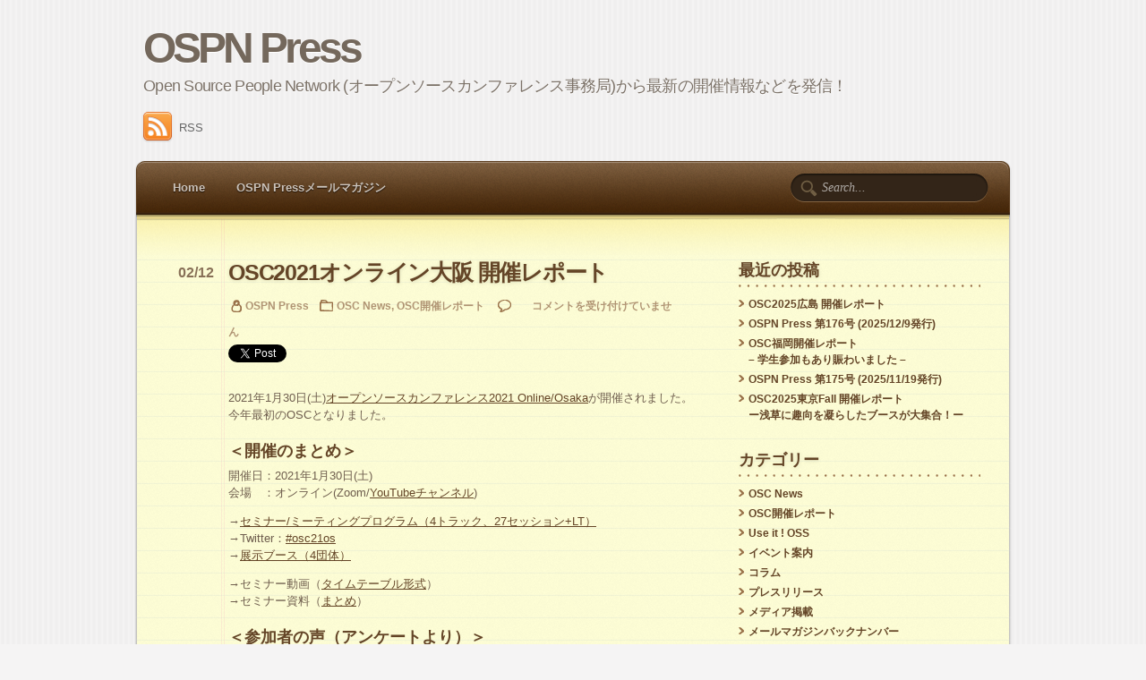

--- FILE ---
content_type: text/html; charset=UTF-8
request_url: https://www.ospn.jp/press/20210212osc2021-online-osaka-report.html
body_size: 12635
content:
<!DOCTYPE html PUBLIC "-//W3C//DTD XHTML 1.0 Transitional//EN" "http://www.w3.org/TR/xhtml1/DTD/xhtml1-transitional.dtd">
<html xmlns="http://www.w3.org/1999/xhtml">
<head>
<meta http-equiv="Content-Type" content="text/html; charset=UTF-8" />
<title>  OSC2021オンライン大阪 開催レポート</title>

<link href="https://www.ospn.jp/press/wp-content/themes/notepad-theme/style.css" rel="stylesheet" type="text/css" />
<link rel="pingback" href="https://www.ospn.jp/press/xmlrpc.php" />

<meta name='robots' content='max-image-preview:large' />
	<style>img:is([sizes="auto" i], [sizes^="auto," i]) { contain-intrinsic-size: 3000px 1500px }</style>
	<script type="text/javascript">
/* <![CDATA[ */
window._wpemojiSettings = {"baseUrl":"https:\/\/s.w.org\/images\/core\/emoji\/16.0.1\/72x72\/","ext":".png","svgUrl":"https:\/\/s.w.org\/images\/core\/emoji\/16.0.1\/svg\/","svgExt":".svg","source":{"concatemoji":"https:\/\/www.ospn.jp\/press\/wp-includes\/js\/wp-emoji-release.min.js?ver=582c8579e2eed4fd49f4941f65835e84"}};
/*! This file is auto-generated */
!function(s,n){var o,i,e;function c(e){try{var t={supportTests:e,timestamp:(new Date).valueOf()};sessionStorage.setItem(o,JSON.stringify(t))}catch(e){}}function p(e,t,n){e.clearRect(0,0,e.canvas.width,e.canvas.height),e.fillText(t,0,0);var t=new Uint32Array(e.getImageData(0,0,e.canvas.width,e.canvas.height).data),a=(e.clearRect(0,0,e.canvas.width,e.canvas.height),e.fillText(n,0,0),new Uint32Array(e.getImageData(0,0,e.canvas.width,e.canvas.height).data));return t.every(function(e,t){return e===a[t]})}function u(e,t){e.clearRect(0,0,e.canvas.width,e.canvas.height),e.fillText(t,0,0);for(var n=e.getImageData(16,16,1,1),a=0;a<n.data.length;a++)if(0!==n.data[a])return!1;return!0}function f(e,t,n,a){switch(t){case"flag":return n(e,"\ud83c\udff3\ufe0f\u200d\u26a7\ufe0f","\ud83c\udff3\ufe0f\u200b\u26a7\ufe0f")?!1:!n(e,"\ud83c\udde8\ud83c\uddf6","\ud83c\udde8\u200b\ud83c\uddf6")&&!n(e,"\ud83c\udff4\udb40\udc67\udb40\udc62\udb40\udc65\udb40\udc6e\udb40\udc67\udb40\udc7f","\ud83c\udff4\u200b\udb40\udc67\u200b\udb40\udc62\u200b\udb40\udc65\u200b\udb40\udc6e\u200b\udb40\udc67\u200b\udb40\udc7f");case"emoji":return!a(e,"\ud83e\udedf")}return!1}function g(e,t,n,a){var r="undefined"!=typeof WorkerGlobalScope&&self instanceof WorkerGlobalScope?new OffscreenCanvas(300,150):s.createElement("canvas"),o=r.getContext("2d",{willReadFrequently:!0}),i=(o.textBaseline="top",o.font="600 32px Arial",{});return e.forEach(function(e){i[e]=t(o,e,n,a)}),i}function t(e){var t=s.createElement("script");t.src=e,t.defer=!0,s.head.appendChild(t)}"undefined"!=typeof Promise&&(o="wpEmojiSettingsSupports",i=["flag","emoji"],n.supports={everything:!0,everythingExceptFlag:!0},e=new Promise(function(e){s.addEventListener("DOMContentLoaded",e,{once:!0})}),new Promise(function(t){var n=function(){try{var e=JSON.parse(sessionStorage.getItem(o));if("object"==typeof e&&"number"==typeof e.timestamp&&(new Date).valueOf()<e.timestamp+604800&&"object"==typeof e.supportTests)return e.supportTests}catch(e){}return null}();if(!n){if("undefined"!=typeof Worker&&"undefined"!=typeof OffscreenCanvas&&"undefined"!=typeof URL&&URL.createObjectURL&&"undefined"!=typeof Blob)try{var e="postMessage("+g.toString()+"("+[JSON.stringify(i),f.toString(),p.toString(),u.toString()].join(",")+"));",a=new Blob([e],{type:"text/javascript"}),r=new Worker(URL.createObjectURL(a),{name:"wpTestEmojiSupports"});return void(r.onmessage=function(e){c(n=e.data),r.terminate(),t(n)})}catch(e){}c(n=g(i,f,p,u))}t(n)}).then(function(e){for(var t in e)n.supports[t]=e[t],n.supports.everything=n.supports.everything&&n.supports[t],"flag"!==t&&(n.supports.everythingExceptFlag=n.supports.everythingExceptFlag&&n.supports[t]);n.supports.everythingExceptFlag=n.supports.everythingExceptFlag&&!n.supports.flag,n.DOMReady=!1,n.readyCallback=function(){n.DOMReady=!0}}).then(function(){return e}).then(function(){var e;n.supports.everything||(n.readyCallback(),(e=n.source||{}).concatemoji?t(e.concatemoji):e.wpemoji&&e.twemoji&&(t(e.twemoji),t(e.wpemoji)))}))}((window,document),window._wpemojiSettings);
/* ]]> */
</script>
<style id='wp-emoji-styles-inline-css' type='text/css'>

	img.wp-smiley, img.emoji {
		display: inline !important;
		border: none !important;
		box-shadow: none !important;
		height: 1em !important;
		width: 1em !important;
		margin: 0 0.07em !important;
		vertical-align: -0.1em !important;
		background: none !important;
		padding: 0 !important;
	}
</style>
<link rel='stylesheet' id='wp-block-library-css' href='https://www.ospn.jp/press/wp-includes/css/dist/block-library/style.min.css?ver=582c8579e2eed4fd49f4941f65835e84' type='text/css' media='all' />
<style id='classic-theme-styles-inline-css' type='text/css'>
/*! This file is auto-generated */
.wp-block-button__link{color:#fff;background-color:#32373c;border-radius:9999px;box-shadow:none;text-decoration:none;padding:calc(.667em + 2px) calc(1.333em + 2px);font-size:1.125em}.wp-block-file__button{background:#32373c;color:#fff;text-decoration:none}
</style>
<link rel='stylesheet' id='browser-shots-frontend-css-css' href='https://www.ospn.jp/press/wp-content/plugins/browser-shots/dist/blocks.style.build.css?ver=1.7.4' type='text/css' media='all' />
<style id='global-styles-inline-css' type='text/css'>
:root{--wp--preset--aspect-ratio--square: 1;--wp--preset--aspect-ratio--4-3: 4/3;--wp--preset--aspect-ratio--3-4: 3/4;--wp--preset--aspect-ratio--3-2: 3/2;--wp--preset--aspect-ratio--2-3: 2/3;--wp--preset--aspect-ratio--16-9: 16/9;--wp--preset--aspect-ratio--9-16: 9/16;--wp--preset--color--black: #000000;--wp--preset--color--cyan-bluish-gray: #abb8c3;--wp--preset--color--white: #ffffff;--wp--preset--color--pale-pink: #f78da7;--wp--preset--color--vivid-red: #cf2e2e;--wp--preset--color--luminous-vivid-orange: #ff6900;--wp--preset--color--luminous-vivid-amber: #fcb900;--wp--preset--color--light-green-cyan: #7bdcb5;--wp--preset--color--vivid-green-cyan: #00d084;--wp--preset--color--pale-cyan-blue: #8ed1fc;--wp--preset--color--vivid-cyan-blue: #0693e3;--wp--preset--color--vivid-purple: #9b51e0;--wp--preset--gradient--vivid-cyan-blue-to-vivid-purple: linear-gradient(135deg,rgba(6,147,227,1) 0%,rgb(155,81,224) 100%);--wp--preset--gradient--light-green-cyan-to-vivid-green-cyan: linear-gradient(135deg,rgb(122,220,180) 0%,rgb(0,208,130) 100%);--wp--preset--gradient--luminous-vivid-amber-to-luminous-vivid-orange: linear-gradient(135deg,rgba(252,185,0,1) 0%,rgba(255,105,0,1) 100%);--wp--preset--gradient--luminous-vivid-orange-to-vivid-red: linear-gradient(135deg,rgba(255,105,0,1) 0%,rgb(207,46,46) 100%);--wp--preset--gradient--very-light-gray-to-cyan-bluish-gray: linear-gradient(135deg,rgb(238,238,238) 0%,rgb(169,184,195) 100%);--wp--preset--gradient--cool-to-warm-spectrum: linear-gradient(135deg,rgb(74,234,220) 0%,rgb(151,120,209) 20%,rgb(207,42,186) 40%,rgb(238,44,130) 60%,rgb(251,105,98) 80%,rgb(254,248,76) 100%);--wp--preset--gradient--blush-light-purple: linear-gradient(135deg,rgb(255,206,236) 0%,rgb(152,150,240) 100%);--wp--preset--gradient--blush-bordeaux: linear-gradient(135deg,rgb(254,205,165) 0%,rgb(254,45,45) 50%,rgb(107,0,62) 100%);--wp--preset--gradient--luminous-dusk: linear-gradient(135deg,rgb(255,203,112) 0%,rgb(199,81,192) 50%,rgb(65,88,208) 100%);--wp--preset--gradient--pale-ocean: linear-gradient(135deg,rgb(255,245,203) 0%,rgb(182,227,212) 50%,rgb(51,167,181) 100%);--wp--preset--gradient--electric-grass: linear-gradient(135deg,rgb(202,248,128) 0%,rgb(113,206,126) 100%);--wp--preset--gradient--midnight: linear-gradient(135deg,rgb(2,3,129) 0%,rgb(40,116,252) 100%);--wp--preset--font-size--small: 13px;--wp--preset--font-size--medium: 20px;--wp--preset--font-size--large: 36px;--wp--preset--font-size--x-large: 42px;--wp--preset--spacing--20: 0.44rem;--wp--preset--spacing--30: 0.67rem;--wp--preset--spacing--40: 1rem;--wp--preset--spacing--50: 1.5rem;--wp--preset--spacing--60: 2.25rem;--wp--preset--spacing--70: 3.38rem;--wp--preset--spacing--80: 5.06rem;--wp--preset--shadow--natural: 6px 6px 9px rgba(0, 0, 0, 0.2);--wp--preset--shadow--deep: 12px 12px 50px rgba(0, 0, 0, 0.4);--wp--preset--shadow--sharp: 6px 6px 0px rgba(0, 0, 0, 0.2);--wp--preset--shadow--outlined: 6px 6px 0px -3px rgba(255, 255, 255, 1), 6px 6px rgba(0, 0, 0, 1);--wp--preset--shadow--crisp: 6px 6px 0px rgba(0, 0, 0, 1);}:where(.is-layout-flex){gap: 0.5em;}:where(.is-layout-grid){gap: 0.5em;}body .is-layout-flex{display: flex;}.is-layout-flex{flex-wrap: wrap;align-items: center;}.is-layout-flex > :is(*, div){margin: 0;}body .is-layout-grid{display: grid;}.is-layout-grid > :is(*, div){margin: 0;}:where(.wp-block-columns.is-layout-flex){gap: 2em;}:where(.wp-block-columns.is-layout-grid){gap: 2em;}:where(.wp-block-post-template.is-layout-flex){gap: 1.25em;}:where(.wp-block-post-template.is-layout-grid){gap: 1.25em;}.has-black-color{color: var(--wp--preset--color--black) !important;}.has-cyan-bluish-gray-color{color: var(--wp--preset--color--cyan-bluish-gray) !important;}.has-white-color{color: var(--wp--preset--color--white) !important;}.has-pale-pink-color{color: var(--wp--preset--color--pale-pink) !important;}.has-vivid-red-color{color: var(--wp--preset--color--vivid-red) !important;}.has-luminous-vivid-orange-color{color: var(--wp--preset--color--luminous-vivid-orange) !important;}.has-luminous-vivid-amber-color{color: var(--wp--preset--color--luminous-vivid-amber) !important;}.has-light-green-cyan-color{color: var(--wp--preset--color--light-green-cyan) !important;}.has-vivid-green-cyan-color{color: var(--wp--preset--color--vivid-green-cyan) !important;}.has-pale-cyan-blue-color{color: var(--wp--preset--color--pale-cyan-blue) !important;}.has-vivid-cyan-blue-color{color: var(--wp--preset--color--vivid-cyan-blue) !important;}.has-vivid-purple-color{color: var(--wp--preset--color--vivid-purple) !important;}.has-black-background-color{background-color: var(--wp--preset--color--black) !important;}.has-cyan-bluish-gray-background-color{background-color: var(--wp--preset--color--cyan-bluish-gray) !important;}.has-white-background-color{background-color: var(--wp--preset--color--white) !important;}.has-pale-pink-background-color{background-color: var(--wp--preset--color--pale-pink) !important;}.has-vivid-red-background-color{background-color: var(--wp--preset--color--vivid-red) !important;}.has-luminous-vivid-orange-background-color{background-color: var(--wp--preset--color--luminous-vivid-orange) !important;}.has-luminous-vivid-amber-background-color{background-color: var(--wp--preset--color--luminous-vivid-amber) !important;}.has-light-green-cyan-background-color{background-color: var(--wp--preset--color--light-green-cyan) !important;}.has-vivid-green-cyan-background-color{background-color: var(--wp--preset--color--vivid-green-cyan) !important;}.has-pale-cyan-blue-background-color{background-color: var(--wp--preset--color--pale-cyan-blue) !important;}.has-vivid-cyan-blue-background-color{background-color: var(--wp--preset--color--vivid-cyan-blue) !important;}.has-vivid-purple-background-color{background-color: var(--wp--preset--color--vivid-purple) !important;}.has-black-border-color{border-color: var(--wp--preset--color--black) !important;}.has-cyan-bluish-gray-border-color{border-color: var(--wp--preset--color--cyan-bluish-gray) !important;}.has-white-border-color{border-color: var(--wp--preset--color--white) !important;}.has-pale-pink-border-color{border-color: var(--wp--preset--color--pale-pink) !important;}.has-vivid-red-border-color{border-color: var(--wp--preset--color--vivid-red) !important;}.has-luminous-vivid-orange-border-color{border-color: var(--wp--preset--color--luminous-vivid-orange) !important;}.has-luminous-vivid-amber-border-color{border-color: var(--wp--preset--color--luminous-vivid-amber) !important;}.has-light-green-cyan-border-color{border-color: var(--wp--preset--color--light-green-cyan) !important;}.has-vivid-green-cyan-border-color{border-color: var(--wp--preset--color--vivid-green-cyan) !important;}.has-pale-cyan-blue-border-color{border-color: var(--wp--preset--color--pale-cyan-blue) !important;}.has-vivid-cyan-blue-border-color{border-color: var(--wp--preset--color--vivid-cyan-blue) !important;}.has-vivid-purple-border-color{border-color: var(--wp--preset--color--vivid-purple) !important;}.has-vivid-cyan-blue-to-vivid-purple-gradient-background{background: var(--wp--preset--gradient--vivid-cyan-blue-to-vivid-purple) !important;}.has-light-green-cyan-to-vivid-green-cyan-gradient-background{background: var(--wp--preset--gradient--light-green-cyan-to-vivid-green-cyan) !important;}.has-luminous-vivid-amber-to-luminous-vivid-orange-gradient-background{background: var(--wp--preset--gradient--luminous-vivid-amber-to-luminous-vivid-orange) !important;}.has-luminous-vivid-orange-to-vivid-red-gradient-background{background: var(--wp--preset--gradient--luminous-vivid-orange-to-vivid-red) !important;}.has-very-light-gray-to-cyan-bluish-gray-gradient-background{background: var(--wp--preset--gradient--very-light-gray-to-cyan-bluish-gray) !important;}.has-cool-to-warm-spectrum-gradient-background{background: var(--wp--preset--gradient--cool-to-warm-spectrum) !important;}.has-blush-light-purple-gradient-background{background: var(--wp--preset--gradient--blush-light-purple) !important;}.has-blush-bordeaux-gradient-background{background: var(--wp--preset--gradient--blush-bordeaux) !important;}.has-luminous-dusk-gradient-background{background: var(--wp--preset--gradient--luminous-dusk) !important;}.has-pale-ocean-gradient-background{background: var(--wp--preset--gradient--pale-ocean) !important;}.has-electric-grass-gradient-background{background: var(--wp--preset--gradient--electric-grass) !important;}.has-midnight-gradient-background{background: var(--wp--preset--gradient--midnight) !important;}.has-small-font-size{font-size: var(--wp--preset--font-size--small) !important;}.has-medium-font-size{font-size: var(--wp--preset--font-size--medium) !important;}.has-large-font-size{font-size: var(--wp--preset--font-size--large) !important;}.has-x-large-font-size{font-size: var(--wp--preset--font-size--x-large) !important;}
:where(.wp-block-post-template.is-layout-flex){gap: 1.25em;}:where(.wp-block-post-template.is-layout-grid){gap: 1.25em;}
:where(.wp-block-columns.is-layout-flex){gap: 2em;}:where(.wp-block-columns.is-layout-grid){gap: 2em;}
:root :where(.wp-block-pullquote){font-size: 1.5em;line-height: 1.6;}
</style>
<link rel="https://api.w.org/" href="https://www.ospn.jp/press/wp-json/" /><link rel="alternate" title="JSON" type="application/json" href="https://www.ospn.jp/press/wp-json/wp/v2/posts/40543" /><link rel="EditURI" type="application/rsd+xml" title="RSD" href="https://www.ospn.jp/press/xmlrpc.php?rsd" />

<link rel="canonical" href="https://www.ospn.jp/press/20210212osc2021-online-osaka-report.html" />
<link rel='shortlink' href='https://www.ospn.jp/press/?p=40543' />
<link rel="alternate" title="oEmbed (JSON)" type="application/json+oembed" href="https://www.ospn.jp/press/wp-json/oembed/1.0/embed?url=https%3A%2F%2Fwww.ospn.jp%2Fpress%2F20210212osc2021-online-osaka-report.html" />
<link rel="alternate" title="oEmbed (XML)" type="text/xml+oembed" href="https://www.ospn.jp/press/wp-json/oembed/1.0/embed?url=https%3A%2F%2Fwww.ospn.jp%2Fpress%2F20210212osc2021-online-osaka-report.html&#038;format=xml" />

<!-- START - Open Graph and Twitter Card Tags 3.3.7 -->
 <!-- Facebook Open Graph -->
  <meta property="og:site_name" content="OSPN Press"/>
  <meta property="og:title" content="OSC2021オンライン大阪 開催レポート"/>
  <meta property="og:url" content="https://www.ospn.jp/press/20210212osc2021-online-osaka-report.html"/>
  <meta property="og:type" content="article"/>
  <meta property="og:description" content="2021年1月30日(土)オープンソースカンファレンス2021 Online/Osakaが開催されました。今年最初のOSCとなりました。

＜開催のまとめ＞
開催日：2021年1月30日(土)
会場　：オンライン(Zoom/YouTubeチャンネル)


→セミナー/ミーティングプログラム（4トラック、27セッション+LT）
→Twitter：#osc21os
→展示ブース（4団体）


→セミナー動画（タイムテーブル形式）
→セミナー資料（まとめ）


＜参加者の声（アンケートより）＞
今回のOSCオンライン大阪について、いろいろな感想をいただきました。"/>
  <meta property="article:section" content="OSC News"/>
  <meta property="article:section" content="OSC開催レポート"/>
 <!-- Google+ / Schema.org -->
  <meta itemprop="name" content="OSC2021オンライン大阪 開催レポート"/>
  <meta itemprop="headline" content="OSC2021オンライン大阪 開催レポート"/>
  <meta itemprop="description" content="2021年1月30日(土)オープンソースカンファレンス2021 Online/Osakaが開催されました。今年最初のOSCとなりました。

＜開催のまとめ＞
開催日：2021年1月30日(土)
会場　：オンライン(Zoom/YouTubeチャンネル)


→セミナー/ミーティングプログラム（4トラック、27セッション+LT）
→Twitter：#osc21os
→展示ブース（4団体）


→セミナー動画（タイムテーブル形式）
→セミナー資料（まとめ）


＜参加者の声（アンケートより）＞
今回のOSCオンライン大阪について、いろいろな感想をいただきました。"/>
  <meta itemprop="datePublished" content="2021-02-12"/>
  <meta itemprop="dateModified" content="2021-03-23T14:59:23+09:00" />
  <meta itemprop="author" content="OSPN Press"/>
  <!--<meta itemprop="publisher" content="OSPN Press"/>--> <!-- To solve: The attribute publisher.itemtype has an invalid value -->
 <!-- Twitter Cards -->
  <meta name="twitter:title" content="OSC2021オンライン大阪 開催レポート"/>
  <meta name="twitter:url" content="https://www.ospn.jp/press/20210212osc2021-online-osaka-report.html"/>
  <meta name="twitter:description" content="2021年1月30日(土)オープンソースカンファレンス2021 Online/Osakaが開催されました。今年最初のOSCとなりました。

＜開催のまとめ＞
開催日：2021年1月30日(土)
会場　：オンライン(Zoom/YouTubeチャンネル)


→セミナー/ミーティングプログラム（4トラック、27セッション+LT）
→Twitter：#osc21os
→展示ブース（4団体）


→セミナー動画（タイムテーブル形式）
→セミナー資料（まとめ）


＜参加者の声（アンケートより）＞
今回のOSCオンライン大阪について、いろいろな感想をいただきました。"/>
  <meta name="twitter:card" content="summary_large_image"/>
 <!-- SEO -->
 <!-- Misc. tags -->
 <!-- is_singular -->
<!-- END - Open Graph and Twitter Card Tags 3.3.7 -->
	
<meta name="keywords" content="ospnpress,OSC,オープンソースカンファレンス">
</head>
<body>
<div id="fb-root"></div>
<script>(function(d, s, id) {
  var js, fjs = d.getElementsByTagName(s)[0];
  if (d.getElementById(id)) return;
  js = d.createElement(s); js.id = id;
  js.src = "//connect.facebook.net/ja_JP/sdk.js#xfbml=1&version=v2.8";
  fjs.parentNode.insertBefore(js, fjs);
}(document, 'script', 'facebook-jssdk'));</script>
<div id="header">
	<h1 id="logo"><a href="https://www.ospn.jp/press">OSPN Press</a></h1>
	<p class="description">Open Source People Network (オープンソースカンファレンス事務局)から最新の開催情報などを発信！</p>

	<p class="socialmedia">
	<a href="https://www.ospn.jp/press/feed"><img src="https://www.ospn.jp/press/wp-content/themes/notepad-theme/img/socialmedia/rss.png" alt="RSS" />RSS</a>
	<a href="https://b.hatena.ne.jp/entry/http://www.ospn.jp/press/" class="hatena-bookmark-button" data-hatena-bookmark-title="OSPN Press" data-hatena-bookmark-layout="standard" title="このエントリーをはてなブックマークに追加"><img src="https://b.st-hatena.com/images/entry-button/button-only.gif" alt="このエントリーをはてなブックマークに追加" width="20" height="20" style="border: none;" /></a><script type="text/javascript" src="https://b.st-hatena.com/js/bookmark_button.js" charset="utf-8" async="async"></script>
</p>

	<ul id="nav">
		<li><a href="https://www.ospn.jp/press">Home</a></li>
		<li class="page_item page-item-73"><a href="https://www.ospn.jp/press/mailmagazine">OSPN Pressメールマガジン</a></li>
	</ul>
		<form method="get" id="searchform" action="https://www.ospn.jp/press/">
		<input type="text" value="Search..." name="s" id="s" onblur="if (this.value == '') {this.value = 'Search...';}" onfocus="if (this.value == 'Search...') {this.value = '';}" />
		<input type="hidden" id="searchsubmit" />
	</form></div>
<!--/header -->
<div id="wrapper">

	<div id="content">

	
		<div class="post">
			<h2 class="post-title"><a href="https://www.ospn.jp/press/20210212osc2021-online-osaka-report.html" title="OSC2021オンライン大阪 開催レポート">OSC2021オンライン大阪 開催レポート</a></h2>
			<p class="post-date">02/12</p>
			<p class="post-data">
				<span class="postauthor">OSPN Press</span><span class="postcategory"><a href="https://www.ospn.jp/press/category/osc-report" rel="category tag">OSC News</a>, <a href="https://www.ospn.jp/press/category/osc-event-report" rel="category tag">OSC開催レポート</a></span>  <span class="postcomment"><span><span class="screen-reader-text">OSC2021オンライン大阪 開催レポート は</span>コメントを受け付けていません</span></span>				<br />
				<a href="https://twitter.com/share" class="twitter-share-button" data-url="https://www.ospn.jp/press/20210212osc2021-online-osaka-report.html">Tweet</a>
<script>!function(d,s,id){var js,fjs=d.getElementsByTagName(s)[0],p=/^http:/.test(d.location)?'http':'https';if(!d.getElementById(id)){js=d.createElement(s);js.id=id;js.src=p+'://platform.twitter.com/widgets.js';fjs.parentNode.insertBefore(js,fjs);}}(document, 'script', 'twitter-wjs');</script>
				<a href="https://b.hatena.ne.jp/entry/https://www.ospn.jp/press/20210212osc2021-online-osaka-report.html" class="hatena-bookmark-button" data-hatena-bookmark-layout="normal" title="このエントリーをはてなブックマークに追加"><img src="https://b.st-hatena.com/images/entry-button/button-only.gif" alt="このエントリーをはてなブックマークに追加" width="20" height="20" style="border: none;" /></a><script type="text/javascript" src="https://b.st-hatena.com/js/bookmark_button.js" charset="utf-8" async="async"></script>
				<span class="fb-like" data-href="https://www.ospn.jp/press/20210212osc2021-online-osaka-report.html" data-layout="button" data-action="like" data-size="small" data-show-faces="true" data-share="true"></span>
			</p>
			<p>2021年1月30日(土)<a href="https://event.ospn.jp/osc2021-online-osaka/" rel="noopener noreferrer" target="_blank">オープンソースカンファレンス2021 Online/Osaka</a>が開催されました。今年最初のOSCとなりました。</p>
<h3>＜開催のまとめ＞</h3>
<p>開催日：2021年1月30日(土)<br />
会場　：オンライン(Zoom/<a href="https://www.youtube.com/c/OSPNjp" rel="noopener noreferrer" target="_blank">YouTubeチャンネル</a>)</p>
<p>→<a href="https://register.ospn.jp/osc2021-online-osaka/modules/eventrsv/1.html" rel="noopener noreferrer" target="_blank">セミナー/ミーティングプログラム（4トラック、27セッション+LT）</a><br />
→Twitter：<a href="https://twitter.com/hashtag/osc21os?f=live" rel="noopener noreferrer" target="_blank">#osc21os</a><br />
→<a href="https://event.ospn.jp/osc2021-online-osaka/exhibit" rel="noopener noreferrer" target="_blank">展示ブース（4団体）</a></p>
<p>→セミナー動画（<a href="https://register.ospn.jp/osc2021-online-osaka/modules/eventrsv/1.html" rel="noopener noreferrer" target="_blank">タイムテーブル形式</a>）<br />
→セミナー資料（<a href="https://event.ospn.jp/osc2021-online-osaka/materials" rel="noopener noreferrer" target="_blank">まとめ</a>）</p>
<h3>＜参加者の声（アンケートより）＞</h3>
<p>今回のOSCオンライン大阪について、いろいろな感想をいただきました。</p>
<p><em>&#8211; オンラインのほうが、参加しやすくて助かっています。<br />
&#8211; オンライン開催が定着して来たのは良いかと思います。<br />
&#8211; 継続的なOSCイベント開催どうもありがとうございます。<br />
&#8211; 自宅にいながら参加できるのが良かった<br />
&#8211; 初心者向けのセミナーを今回も準備していただいていて、助かります。<br />
&#8211; 多くはスライドの解説という形で、わかりやすかったです。<br />
&#8211; 知りたい技術が説明されてて良かった</p>
<p></em><br />
<span id="more-40543"></span><br />
今回のアンケート回答者の中から抽選でプレゼントされた書籍です。<br />
今後の開催でも、書籍プレゼントがありますので、ぜひご応募ください！</p>
<p>・『<a href="https://www.oreilly.co.jp/books/9784873119359/" rel="noopener noreferrer" target="_blank">Pythonチュートリアル 第4版</a>』（オライリー・ジャパン）<br />
・『<a href="https://book.mynavi.jp/ec/products/detail/id=115482" rel="noopener noreferrer" target="_blank">Pythonハッカーガイドブック</a>』（マイナビ出版）<br />
・『<a href="https://book.mynavi.jp/ec/products/detail/id=115232" rel="noopener noreferrer" target="_blank">プログラマーのためのVisual Studio Codeの教科書</a>』（マイナビ出版）<br />
・『<a href="https://book.mynavi.jp/ec/products/detail/id=117310" rel="noopener noreferrer" target="_blank">LINE API実践ガイド</a>』（マイナビ出版）</p>
<h3>＜セミナー＞</h3>
<p>セミナー、ミーティング、ハンズオンセミナーなど、27のセッションが配信されました。聴講していたスタッフの感想とアンケートでいただいたコメントを添えて、いくつかご紹介させていただきます。</p>
<h4><a href="https://event.ospn.jp/osc2021-online-osaka/session/261891" rel="noopener noreferrer" target="_blank">「OSSライセンスは著作権行使の許諾条件」</a></h4>
<p><strong>担当：OSSライセンス姉崎相談所</strong><br />
<strong>講師：姉崎 章博</strong></p>
<p>ソフトウェアの実装を行う上で利用しているライブラリなどのライセンスについて、改変などを行ったときや公開するときなど、気にしないといけないライセンス問題。意外と難しい部分をわかりやすく解説されました。とくに、改変を加えたときやソフトウェアとして著作権がどのようになるのか具体例を上げて解説されていました。また、質疑応答では『アルゴリズムを考えたときにはどうなのか』といった質問も出ており、改めてライセンスのことを考える一コマでした。<br />
（スタッフ 大杉）</p>
<p>OSSライセンス姉崎相談所の姉崎さんによる、OSSライセンスの解説でした。姉崎さん御自身もおっしゃってましたが、難しく、かつ多岐に渡る内容でしたが、要点をよくまとめてくださっていてとても参考になりました。特に、OSSのライセンスのみだけでなく、著作権の一般的なお話もきちんとされていて、理解が進みました。内容が濃く追いきれなかった所も多いので、アーカイブを見返したいです。（スタッフ 橋本）</p>
<p> <iframe title="OSSライセンスは著作権行使の許諾条件 2021-1-30 A-2" width="500" height="281" src="https://www.youtube.com/embed/n52V7cuCv-A?feature=oembed" frameborder="0" allow="accelerometer; autoplay; clipboard-write; encrypted-media; gyroscope; picture-in-picture; web-share" referrerpolicy="strict-origin-when-cross-origin" allowfullscreen></iframe> </p>
<p style="margin-top:3em;">
<h4><a href="https://event.ospn.jp/osc2021-online-osaka/session/282917" rel="noopener noreferrer" target="_blank">「【MTG】LibreOffice7.1の紹介と将来展望について」</a></h4>
<p><strong>担当：LibreOffice日本語チーム</strong><br />
<strong>講師：LibreOffice日本語チームメンバー</strong></p>
<p>LibreOffice の新バージョンに関する紹介が主に行われました。参加者からの Q&#038;A や「この動きってどうなの」ということもあり、とくに透過PNG/SVGの動きなど質問が入っていました。また、LibreOffice 日本語チームでの活動も紹介されており、翻訳されている方の苦労話なども聞くことができました。（スタッフ 大杉）</p>
<p><iframe title="【MTG】LibreOffice7.1の紹介と将来展望について 2021-1-30 D-3" width="500" height="281" src="https://www.youtube.com/embed/bsgBcllYVVA?feature=oembed" frameborder="0" allow="accelerometer; autoplay; clipboard-write; encrypted-media; gyroscope; picture-in-picture; web-share" referrerpolicy="strict-origin-when-cross-origin" allowfullscreen></iframe></p>
<p style="margin-top:3em;">
<h4><a href="https://event.ospn.jp/osc2021-online-osaka/session/283862" rel="noopener noreferrer" target="_blank">「超高速のリードレプリカ？ MySQLベースのクエリ・アクセラレーター HeatWave のご紹介」</a></h4>
<p><strong>担当：MySQL Community Team (Oracle Corporation)</strong><br />
<strong>講師：山崎 由章</strong></p>
<p>MySQL Community Team (Oracle Corporation)の山崎さんによるOracle Cloud Infrastructure(OCI)上のMySQL Database Serviceで提供を開始した専用のクエリ・アクセラレーター HeatWaveの解説。分析向けのソリューションとして他社が提供しているものよりもかなり高速、かつ低コストに運用が可能(とはいえ、Minimumで10万円超えている)。大規模なデータ処理に対するかなり有効なソリューションでかつ、MySQLを利用していると導入しやすいプロダクトのため、MySQLを利用している人は資料だけでも目を通しておく価値はあると思われる。（スタッフ 松澤）</p>
<p><iframe title="超高速のリードレプリカ？ MySQLベースのクエリ・アクセラレーター HeatWave のご紹介 2021-1-30 B-2" width="500" height="281" src="https://www.youtube.com/embed/VaKTTL7LHPU?feature=oembed" frameborder="0" allow="accelerometer; autoplay; clipboard-write; encrypted-media; gyroscope; picture-in-picture; web-share" referrerpolicy="strict-origin-when-cross-origin" allowfullscreen></iframe></p>
<p style="margin-top:3em;">
<h4><a href="https://event.ospn.jp/osc2021-online-osaka/session/270074" rel="noopener noreferrer" target="_blank">「【ハンズオン】LinuCの学習にも使える、ブラウザだけで使えるクラウド環境ハンズオン」</a></h4>
<p><strong>担当：特定非営利活動法人エルピーアイジャパン</strong><br />
<strong>講師：水澤 泰敬（Linux/LinuC情報サイト「リナスク」主宰・LinuCエバンジェリスト）</strong></p>
<p>エルピーアイジャパンさんのセッション「LinuCの学習にも使える、ブラウザだけで使えるクラウド環境ハンズオン」に参加させていただきました。講師の水澤さんは、LinuCエバンジェリストの方とのこと。<br />
今回のセッションは、「Katacoda」というサービスを使ったハンズオン形式でした。なんと、CentOSが勉強できる環境が、無料で使えるそうです。すごい！<br />
CentOSだけではなく、様々なOSやソフトウェアをテーマに勉強できるみたいです。<br />
ハンズオンでは、slという楽しいコマンドや、WebサーバのApache(httpd)のインストール、Dockerの実行などが行われ、非常にためになる内容でした。（スタッフ はやし）</p>
<p><iframe loading="lazy" title="【ハンズオン】LinuCの学習にも使える、ブラウザだけで使えるクラウド環境ハンズオン 2021-1-30 A-6" width="500" height="281" src="https://www.youtube.com/embed/tIvX5a5Irl4?feature=oembed" frameborder="0" allow="accelerometer; autoplay; clipboard-write; encrypted-media; gyroscope; picture-in-picture; web-share" referrerpolicy="strict-origin-when-cross-origin" allowfullscreen></iframe></p>
<p style="margin-top:3em;">
ご紹介した他にも多数のセッションが開催されました。<br />
見逃したセッションは動画のアーカイブ配信でぜひご覧ください。<br />
→セミナー動画（<a href="https://register.ospn.jp/osc2021-online-osaka/modules/eventrsv/1.html" rel="noopener noreferrer" target="_blank">タイムテーブル形式</a>）</p>
<hr>
<h3>＜懇親会＞</h3>
<p>多くの方がリモートで参加されたオンライン懇親会。乾杯後、しばらくするとランダムにグループ分けされて交流会、その後は自由な懇親会の時間となりました。</p>
<p><a href="https://www.ospn.jp/press/20210212osc2021-online-osaka-report.html/image-21os" rel="attachment wp-att-40548"><img loading="lazy" decoding="async" src="https://www.ospn.jp/press/wp-content/uploads/2021/02/image-21os-240x180.png" alt="" width="400" height="216" class="alignnone size-thumbnail wp-image-40548" srcset="https://www.ospn.jp/press/wp-content/uploads/2021/02/image-21os-320x173.png 320w, https://www.ospn.jp/press/wp-content/uploads/2021/02/image-21os-640x346.png 640w, https://www.ospn.jp/press/wp-content/uploads/2021/02/image-21os.png 732w" sizes="auto, (max-width: 400px) 100vw, 400px" /></a></p>
<p><a href="https://www.ospn.jp/press/20210212osc2021-online-osaka-report.html/%e6%87%87%e8%a6%aa%e4%bc%9a21os" rel="attachment wp-att-40549"><img loading="lazy" decoding="async" src="https://www.ospn.jp/press/wp-content/uploads/2021/02/懇親会21os-240x180.png" alt="" width="400" height="225" class="alignnone size-thumbnail wp-image-40549" srcset="https://www.ospn.jp/press/wp-content/uploads/2021/02/懇親会21os-320x180.png 320w, https://www.ospn.jp/press/wp-content/uploads/2021/02/懇親会21os-640x360.png 640w, https://www.ospn.jp/press/wp-content/uploads/2021/02/懇親会21os-768x432.png 768w, https://www.ospn.jp/press/wp-content/uploads/2021/02/懇親会21os.png 1200w" sizes="auto, (max-width: 400px) 100vw, 400px" /></a></p>
<h3>＜終わりに＞</h3>
<p>OSCオンライン大阪では、新しい試みとしてSli.doというオンラインで質問ができる仕組みを使ってみました。次回以降もぜひ質問やコメントにご利用ください。</p>
<p>開催したオンラインイベントごとの<a href="https://www.youtube.com/c/OSPNjp/playlists" rel="noopener noreferrer" target="_blank">再生リスト（Youtubeチャンネル）</a>と（<a href="https://register.ospn.jp/osc2021-online-osaka/modules/eventrsv/1.html" rel="noopener noreferrer" target="_blank">タイムテーブル形式</a>）を作成しましたので、当日参加できなかった方は、ぜひ動画配信でお楽しみください。</p>
<p>次回のOSCは、3/5(金)-3/6(土)の<a href="https://event.ospn.jp/osc2021-online-spring/" rel="noopener noreferrer" target="_blank">OSCオンラインSpring</a>です。<br />
皆様のご参加をお待ちしています。</p>
<p>■今後の開催スケジュール<br />
<a href="https://www.ospn.jp/" rel="noopener noreferrer" target="_blank">https://www.ospn.jp/</a></p>
					</div>
		<!--/post -->

		<p class="post-nav"> <span class="previous"><a href="https://www.ospn.jp/press/20210122ospn-press-no120.html" rel="prev">OSPN Press 第120号 (2021/1/20発行)</a></span> <span class="next"><a href="https://www.ospn.jp/press/20210224ospn-press-no121.html" rel="next">OSPN Press 第121号 (2021/2/24発行)</a></span></p>			

	
<!-- You can start editing here. -->


			<!-- If comments are closed. -->
		<p class="nocomments">Comments are closed.</p>

	


	

	</div>
	<!--/content -->

	<div id="sidebar">


		<div id="recent-posts-3" class="widget widget_recent_entries">
		<h4 class="widgettitle">最近の投稿</h4>
		<ul>
											<li>
					<a href="https://www.ospn.jp/press/20251226osc2025_hiroshima_report.html">OSC2025広島 開催レポート</a>
									</li>
											<li>
					<a href="https://www.ospn.jp/press/20251209ospn-press-no176.html">OSPN Press 第176号 (2025/12/9発行)</a>
									</li>
											<li>
					<a href="https://www.ospn.jp/press/20251205osc2025fukuoka-report.html">OSC福岡開催レポート<br> &#8211; 学生参加もあり賑わいました &#8211;</a>
									</li>
											<li>
					<a href="https://www.ospn.jp/press/20251119ospn-press-no175.html">OSPN Press 第175号 (2025/11/19発行)</a>
									</li>
											<li>
					<a href="https://www.ospn.jp/press/20251111osc-tokyofall-report.html">OSC2025東京Fall 開催レポート<br>ー浅草に趣向を凝らしたブースが大集合！ー</a>
									</li>
					</ul>

		</div><div id="categories-3" class="widget widget_categories"><h4 class="widgettitle">カテゴリー</h4>
			<ul>
					<li class="cat-item cat-item-6"><a href="https://www.ospn.jp/press/category/osc-report">OSC News</a>
</li>
	<li class="cat-item cat-item-11"><a href="https://www.ospn.jp/press/category/osc-event-report">OSC開催レポート</a>
</li>
	<li class="cat-item cat-item-9"><a href="https://www.ospn.jp/press/category/use-it-oss">Use it ! OSS</a>
</li>
	<li class="cat-item cat-item-4"><a href="https://www.ospn.jp/press/category/for-visitors">イベント案内</a>
</li>
	<li class="cat-item cat-item-10"><a href="https://www.ospn.jp/press/category/column">コラム</a>
</li>
	<li class="cat-item cat-item-3"><a href="https://www.ospn.jp/press/category/pressreleases">プレスリリース</a>
</li>
	<li class="cat-item cat-item-8"><a href="https://www.ospn.jp/press/category/media">メディア掲載</a>
</li>
	<li class="cat-item cat-item-7"><a href="https://www.ospn.jp/press/category/maglog">メールマガジンバックナンバー</a>
</li>
	<li class="cat-item cat-item-1"><a href="https://www.ospn.jp/press/category/%e6%9c%aa%e5%88%86%e9%a1%9e">未分類</a>
</li>
			</ul>

			</div><div id="archives-3" class="widget widget_archive"><h4 class="widgettitle">アーカイブ</h4>
			<ul>
					<li><a href='https://www.ospn.jp/press/2025/12'>2025年12月</a>&nbsp;(3)</li>
	<li><a href='https://www.ospn.jp/press/2025/11'>2025年11月</a>&nbsp;(3)</li>
	<li><a href='https://www.ospn.jp/press/2025/10'>2025年10月</a>&nbsp;(1)</li>
	<li><a href='https://www.ospn.jp/press/2025/09'>2025年9月</a>&nbsp;(2)</li>
	<li><a href='https://www.ospn.jp/press/2025/08'>2025年8月</a>&nbsp;(1)</li>
	<li><a href='https://www.ospn.jp/press/2025/07'>2025年7月</a>&nbsp;(3)</li>
	<li><a href='https://www.ospn.jp/press/2025/06'>2025年6月</a>&nbsp;(1)</li>
	<li><a href='https://www.ospn.jp/press/2025/05'>2025年5月</a>&nbsp;(2)</li>
	<li><a href='https://www.ospn.jp/press/2025/04'>2025年4月</a>&nbsp;(1)</li>
	<li><a href='https://www.ospn.jp/press/2025/03'>2025年3月</a>&nbsp;(2)</li>
	<li><a href='https://www.ospn.jp/press/2025/02'>2025年2月</a>&nbsp;(2)</li>
	<li><a href='https://www.ospn.jp/press/2025/01'>2025年1月</a>&nbsp;(1)</li>
	<li><a href='https://www.ospn.jp/press/2024/12'>2024年12月</a>&nbsp;(2)</li>
	<li><a href='https://www.ospn.jp/press/2024/11'>2024年11月</a>&nbsp;(4)</li>
	<li><a href='https://www.ospn.jp/press/2024/10'>2024年10月</a>&nbsp;(2)</li>
	<li><a href='https://www.ospn.jp/press/2024/09'>2024年9月</a>&nbsp;(2)</li>
	<li><a href='https://www.ospn.jp/press/2024/08'>2024年8月</a>&nbsp;(2)</li>
	<li><a href='https://www.ospn.jp/press/2024/07'>2024年7月</a>&nbsp;(2)</li>
	<li><a href='https://www.ospn.jp/press/2024/06'>2024年6月</a>&nbsp;(2)</li>
	<li><a href='https://www.ospn.jp/press/2024/05'>2024年5月</a>&nbsp;(1)</li>
	<li><a href='https://www.ospn.jp/press/2024/04'>2024年4月</a>&nbsp;(1)</li>
	<li><a href='https://www.ospn.jp/press/2024/03'>2024年3月</a>&nbsp;(3)</li>
	<li><a href='https://www.ospn.jp/press/2024/02'>2024年2月</a>&nbsp;(2)</li>
	<li><a href='https://www.ospn.jp/press/2024/01'>2024年1月</a>&nbsp;(1)</li>
	<li><a href='https://www.ospn.jp/press/2023/12'>2023年12月</a>&nbsp;(2)</li>
	<li><a href='https://www.ospn.jp/press/2023/11'>2023年11月</a>&nbsp;(3)</li>
	<li><a href='https://www.ospn.jp/press/2023/10'>2023年10月</a>&nbsp;(2)</li>
	<li><a href='https://www.ospn.jp/press/2023/09'>2023年9月</a>&nbsp;(4)</li>
	<li><a href='https://www.ospn.jp/press/2023/08'>2023年8月</a>&nbsp;(2)</li>
	<li><a href='https://www.ospn.jp/press/2023/07'>2023年7月</a>&nbsp;(2)</li>
	<li><a href='https://www.ospn.jp/press/2023/06'>2023年6月</a>&nbsp;(3)</li>
	<li><a href='https://www.ospn.jp/press/2023/05'>2023年5月</a>&nbsp;(1)</li>
	<li><a href='https://www.ospn.jp/press/2023/04'>2023年4月</a>&nbsp;(1)</li>
	<li><a href='https://www.ospn.jp/press/2023/03'>2023年3月</a>&nbsp;(3)</li>
	<li><a href='https://www.ospn.jp/press/2023/02'>2023年2月</a>&nbsp;(1)</li>
	<li><a href='https://www.ospn.jp/press/2023/01'>2023年1月</a>&nbsp;(1)</li>
	<li><a href='https://www.ospn.jp/press/2022/12'>2022年12月</a>&nbsp;(2)</li>
	<li><a href='https://www.ospn.jp/press/2022/11'>2022年11月</a>&nbsp;(2)</li>
	<li><a href='https://www.ospn.jp/press/2022/10'>2022年10月</a>&nbsp;(2)</li>
	<li><a href='https://www.ospn.jp/press/2022/09'>2022年9月</a>&nbsp;(2)</li>
	<li><a href='https://www.ospn.jp/press/2022/08'>2022年8月</a>&nbsp;(2)</li>
	<li><a href='https://www.ospn.jp/press/2022/07'>2022年7月</a>&nbsp;(2)</li>
	<li><a href='https://www.ospn.jp/press/2022/06'>2022年6月</a>&nbsp;(2)</li>
	<li><a href='https://www.ospn.jp/press/2022/05'>2022年5月</a>&nbsp;(2)</li>
	<li><a href='https://www.ospn.jp/press/2022/03'>2022年3月</a>&nbsp;(4)</li>
	<li><a href='https://www.ospn.jp/press/2022/02'>2022年2月</a>&nbsp;(1)</li>
	<li><a href='https://www.ospn.jp/press/2022/01'>2022年1月</a>&nbsp;(1)</li>
	<li><a href='https://www.ospn.jp/press/2021/12'>2021年12月</a>&nbsp;(2)</li>
	<li><a href='https://www.ospn.jp/press/2021/11'>2021年11月</a>&nbsp;(2)</li>
	<li><a href='https://www.ospn.jp/press/2021/10'>2021年10月</a>&nbsp;(2)</li>
	<li><a href='https://www.ospn.jp/press/2021/09'>2021年9月</a>&nbsp;(2)</li>
	<li><a href='https://www.ospn.jp/press/2021/08'>2021年8月</a>&nbsp;(4)</li>
	<li><a href='https://www.ospn.jp/press/2021/07'>2021年7月</a>&nbsp;(3)</li>
	<li><a href='https://www.ospn.jp/press/2021/06'>2021年6月</a>&nbsp;(2)</li>
	<li><a href='https://www.ospn.jp/press/2021/05'>2021年5月</a>&nbsp;(2)</li>
	<li><a href='https://www.ospn.jp/press/2021/04'>2021年4月</a>&nbsp;(2)</li>
	<li><a href='https://www.ospn.jp/press/2021/03'>2021年3月</a>&nbsp;(1)</li>
	<li><a href='https://www.ospn.jp/press/2021/02'>2021年2月</a>&nbsp;(2)</li>
	<li><a href='https://www.ospn.jp/press/2021/01'>2021年1月</a>&nbsp;(2)</li>
	<li><a href='https://www.ospn.jp/press/2020/12'>2020年12月</a>&nbsp;(2)</li>
	<li><a href='https://www.ospn.jp/press/2020/11'>2020年11月</a>&nbsp;(2)</li>
	<li><a href='https://www.ospn.jp/press/2020/10'>2020年10月</a>&nbsp;(2)</li>
	<li><a href='https://www.ospn.jp/press/2020/09'>2020年9月</a>&nbsp;(1)</li>
	<li><a href='https://www.ospn.jp/press/2020/08'>2020年8月</a>&nbsp;(1)</li>
	<li><a href='https://www.ospn.jp/press/2020/07'>2020年7月</a>&nbsp;(2)</li>
	<li><a href='https://www.ospn.jp/press/2020/06'>2020年6月</a>&nbsp;(2)</li>
	<li><a href='https://www.ospn.jp/press/2020/05'>2020年5月</a>&nbsp;(1)</li>
	<li><a href='https://www.ospn.jp/press/2020/04'>2020年4月</a>&nbsp;(1)</li>
	<li><a href='https://www.ospn.jp/press/2020/03'>2020年3月</a>&nbsp;(1)</li>
	<li><a href='https://www.ospn.jp/press/2020/02'>2020年2月</a>&nbsp;(2)</li>
	<li><a href='https://www.ospn.jp/press/2020/01'>2020年1月</a>&nbsp;(2)</li>
	<li><a href='https://www.ospn.jp/press/2019/12'>2019年12月</a>&nbsp;(1)</li>
	<li><a href='https://www.ospn.jp/press/2019/11'>2019年11月</a>&nbsp;(4)</li>
	<li><a href='https://www.ospn.jp/press/2019/10'>2019年10月</a>&nbsp;(5)</li>
	<li><a href='https://www.ospn.jp/press/2019/09'>2019年9月</a>&nbsp;(2)</li>
	<li><a href='https://www.ospn.jp/press/2019/08'>2019年8月</a>&nbsp;(5)</li>
	<li><a href='https://www.ospn.jp/press/2019/06'>2019年6月</a>&nbsp;(4)</li>
	<li><a href='https://www.ospn.jp/press/2019/05'>2019年5月</a>&nbsp;(3)</li>
	<li><a href='https://www.ospn.jp/press/2019/04'>2019年4月</a>&nbsp;(1)</li>
	<li><a href='https://www.ospn.jp/press/2019/03'>2019年3月</a>&nbsp;(3)</li>
	<li><a href='https://www.ospn.jp/press/2019/02'>2019年2月</a>&nbsp;(5)</li>
	<li><a href='https://www.ospn.jp/press/2018/12'>2018年12月</a>&nbsp;(4)</li>
	<li><a href='https://www.ospn.jp/press/2018/11'>2018年11月</a>&nbsp;(3)</li>
	<li><a href='https://www.ospn.jp/press/2018/10'>2018年10月</a>&nbsp;(3)</li>
	<li><a href='https://www.ospn.jp/press/2018/09'>2018年9月</a>&nbsp;(2)</li>
	<li><a href='https://www.ospn.jp/press/2018/08'>2018年8月</a>&nbsp;(2)</li>
	<li><a href='https://www.ospn.jp/press/2018/07'>2018年7月</a>&nbsp;(3)</li>
	<li><a href='https://www.ospn.jp/press/2018/06'>2018年6月</a>&nbsp;(2)</li>
	<li><a href='https://www.ospn.jp/press/2018/05'>2018年5月</a>&nbsp;(3)</li>
	<li><a href='https://www.ospn.jp/press/2018/04'>2018年4月</a>&nbsp;(1)</li>
	<li><a href='https://www.ospn.jp/press/2018/03'>2018年3月</a>&nbsp;(1)</li>
	<li><a href='https://www.ospn.jp/press/2018/02'>2018年2月</a>&nbsp;(3)</li>
	<li><a href='https://www.ospn.jp/press/2018/01'>2018年1月</a>&nbsp;(1)</li>
	<li><a href='https://www.ospn.jp/press/2017/12'>2017年12月</a>&nbsp;(2)</li>
	<li><a href='https://www.ospn.jp/press/2017/11'>2017年11月</a>&nbsp;(2)</li>
	<li><a href='https://www.ospn.jp/press/2017/10'>2017年10月</a>&nbsp;(4)</li>
	<li><a href='https://www.ospn.jp/press/2017/09'>2017年9月</a>&nbsp;(3)</li>
	<li><a href='https://www.ospn.jp/press/2017/08'>2017年8月</a>&nbsp;(3)</li>
	<li><a href='https://www.ospn.jp/press/2017/07'>2017年7月</a>&nbsp;(5)</li>
	<li><a href='https://www.ospn.jp/press/2017/06'>2017年6月</a>&nbsp;(4)</li>
	<li><a href='https://www.ospn.jp/press/2017/05'>2017年5月</a>&nbsp;(3)</li>
	<li><a href='https://www.ospn.jp/press/2017/04'>2017年4月</a>&nbsp;(4)</li>
	<li><a href='https://www.ospn.jp/press/2017/03'>2017年3月</a>&nbsp;(2)</li>
	<li><a href='https://www.ospn.jp/press/2017/02'>2017年2月</a>&nbsp;(5)</li>
	<li><a href='https://www.ospn.jp/press/2017/01'>2017年1月</a>&nbsp;(1)</li>
	<li><a href='https://www.ospn.jp/press/2016/12'>2016年12月</a>&nbsp;(4)</li>
	<li><a href='https://www.ospn.jp/press/2016/11'>2016年11月</a>&nbsp;(4)</li>
	<li><a href='https://www.ospn.jp/press/2016/10'>2016年10月</a>&nbsp;(3)</li>
	<li><a href='https://www.ospn.jp/press/2016/09'>2016年9月</a>&nbsp;(2)</li>
	<li><a href='https://www.ospn.jp/press/2016/08'>2016年8月</a>&nbsp;(4)</li>
	<li><a href='https://www.ospn.jp/press/2016/07'>2016年7月</a>&nbsp;(4)</li>
	<li><a href='https://www.ospn.jp/press/2016/06'>2016年6月</a>&nbsp;(3)</li>
	<li><a href='https://www.ospn.jp/press/2016/05'>2016年5月</a>&nbsp;(2)</li>
	<li><a href='https://www.ospn.jp/press/2016/04'>2016年4月</a>&nbsp;(1)</li>
	<li><a href='https://www.ospn.jp/press/2016/03'>2016年3月</a>&nbsp;(3)</li>
	<li><a href='https://www.ospn.jp/press/2016/02'>2016年2月</a>&nbsp;(4)</li>
	<li><a href='https://www.ospn.jp/press/2016/01'>2016年1月</a>&nbsp;(2)</li>
	<li><a href='https://www.ospn.jp/press/2015/12'>2015年12月</a>&nbsp;(2)</li>
	<li><a href='https://www.ospn.jp/press/2015/11'>2015年11月</a>&nbsp;(4)</li>
	<li><a href='https://www.ospn.jp/press/2015/10'>2015年10月</a>&nbsp;(3)</li>
	<li><a href='https://www.ospn.jp/press/2015/09'>2015年9月</a>&nbsp;(2)</li>
	<li><a href='https://www.ospn.jp/press/2015/08'>2015年8月</a>&nbsp;(2)</li>
	<li><a href='https://www.ospn.jp/press/2015/07'>2015年7月</a>&nbsp;(3)</li>
	<li><a href='https://www.ospn.jp/press/2015/06'>2015年6月</a>&nbsp;(2)</li>
	<li><a href='https://www.ospn.jp/press/2015/05'>2015年5月</a>&nbsp;(2)</li>
	<li><a href='https://www.ospn.jp/press/2015/04'>2015年4月</a>&nbsp;(1)</li>
	<li><a href='https://www.ospn.jp/press/2015/03'>2015年3月</a>&nbsp;(5)</li>
	<li><a href='https://www.ospn.jp/press/2015/02'>2015年2月</a>&nbsp;(4)</li>
	<li><a href='https://www.ospn.jp/press/2015/01'>2015年1月</a>&nbsp;(2)</li>
	<li><a href='https://www.ospn.jp/press/2014/12'>2014年12月</a>&nbsp;(2)</li>
	<li><a href='https://www.ospn.jp/press/2014/11'>2014年11月</a>&nbsp;(3)</li>
	<li><a href='https://www.ospn.jp/press/2014/10'>2014年10月</a>&nbsp;(7)</li>
	<li><a href='https://www.ospn.jp/press/2014/09'>2014年9月</a>&nbsp;(5)</li>
	<li><a href='https://www.ospn.jp/press/2014/08'>2014年8月</a>&nbsp;(4)</li>
	<li><a href='https://www.ospn.jp/press/2014/07'>2014年7月</a>&nbsp;(5)</li>
	<li><a href='https://www.ospn.jp/press/2014/06'>2014年6月</a>&nbsp;(5)</li>
	<li><a href='https://www.ospn.jp/press/2014/05'>2014年5月</a>&nbsp;(4)</li>
	<li><a href='https://www.ospn.jp/press/2014/04'>2014年4月</a>&nbsp;(5)</li>
	<li><a href='https://www.ospn.jp/press/2014/03'>2014年3月</a>&nbsp;(4)</li>
	<li><a href='https://www.ospn.jp/press/2014/02'>2014年2月</a>&nbsp;(2)</li>
	<li><a href='https://www.ospn.jp/press/2014/01'>2014年1月</a>&nbsp;(4)</li>
	<li><a href='https://www.ospn.jp/press/2013/12'>2013年12月</a>&nbsp;(7)</li>
	<li><a href='https://www.ospn.jp/press/2013/11'>2013年11月</a>&nbsp;(5)</li>
	<li><a href='https://www.ospn.jp/press/2013/10'>2013年10月</a>&nbsp;(4)</li>
	<li><a href='https://www.ospn.jp/press/2013/09'>2013年9月</a>&nbsp;(3)</li>
	<li><a href='https://www.ospn.jp/press/2013/08'>2013年8月</a>&nbsp;(2)</li>
	<li><a href='https://www.ospn.jp/press/2013/07'>2013年7月</a>&nbsp;(3)</li>
	<li><a href='https://www.ospn.jp/press/2013/06'>2013年6月</a>&nbsp;(2)</li>
	<li><a href='https://www.ospn.jp/press/2013/05'>2013年5月</a>&nbsp;(3)</li>
	<li><a href='https://www.ospn.jp/press/2013/04'>2013年4月</a>&nbsp;(3)</li>
	<li><a href='https://www.ospn.jp/press/2013/03'>2013年3月</a>&nbsp;(8)</li>
	<li><a href='https://www.ospn.jp/press/2013/02'>2013年2月</a>&nbsp;(5)</li>
	<li><a href='https://www.ospn.jp/press/2013/01'>2013年1月</a>&nbsp;(5)</li>
	<li><a href='https://www.ospn.jp/press/2012/12'>2012年12月</a>&nbsp;(2)</li>
	<li><a href='https://www.ospn.jp/press/2012/11'>2012年11月</a>&nbsp;(7)</li>
	<li><a href='https://www.ospn.jp/press/2012/10'>2012年10月</a>&nbsp;(3)</li>
	<li><a href='https://www.ospn.jp/press/2012/09'>2012年9月</a>&nbsp;(5)</li>
	<li><a href='https://www.ospn.jp/press/2012/08'>2012年8月</a>&nbsp;(5)</li>
	<li><a href='https://www.ospn.jp/press/2012/07'>2012年7月</a>&nbsp;(4)</li>
	<li><a href='https://www.ospn.jp/press/2012/06'>2012年6月</a>&nbsp;(4)</li>
	<li><a href='https://www.ospn.jp/press/2012/05'>2012年5月</a>&nbsp;(3)</li>
	<li><a href='https://www.ospn.jp/press/2012/04'>2012年4月</a>&nbsp;(6)</li>
	<li><a href='https://www.ospn.jp/press/2012/03'>2012年3月</a>&nbsp;(7)</li>
	<li><a href='https://www.ospn.jp/press/2012/02'>2012年2月</a>&nbsp;(4)</li>
	<li><a href='https://www.ospn.jp/press/2012/01'>2012年1月</a>&nbsp;(2)</li>
	<li><a href='https://www.ospn.jp/press/2011/12'>2011年12月</a>&nbsp;(5)</li>
	<li><a href='https://www.ospn.jp/press/2011/11'>2011年11月</a>&nbsp;(4)</li>
	<li><a href='https://www.ospn.jp/press/2011/10'>2011年10月</a>&nbsp;(4)</li>
	<li><a href='https://www.ospn.jp/press/2011/09'>2011年9月</a>&nbsp;(7)</li>
	<li><a href='https://www.ospn.jp/press/2011/08'>2011年8月</a>&nbsp;(2)</li>
	<li><a href='https://www.ospn.jp/press/2011/07'>2011年7月</a>&nbsp;(4)</li>
	<li><a href='https://www.ospn.jp/press/2011/06'>2011年6月</a>&nbsp;(6)</li>
	<li><a href='https://www.ospn.jp/press/2011/05'>2011年5月</a>&nbsp;(9)</li>
	<li><a href='https://www.ospn.jp/press/2011/04'>2011年4月</a>&nbsp;(5)</li>
	<li><a href='https://www.ospn.jp/press/2011/03'>2011年3月</a>&nbsp;(5)</li>
	<li><a href='https://www.ospn.jp/press/2011/02'>2011年2月</a>&nbsp;(4)</li>
	<li><a href='https://www.ospn.jp/press/2011/01'>2011年1月</a>&nbsp;(2)</li>
	<li><a href='https://www.ospn.jp/press/2010/12'>2010年12月</a>&nbsp;(5)</li>
	<li><a href='https://www.ospn.jp/press/2010/11'>2010年11月</a>&nbsp;(7)</li>
	<li><a href='https://www.ospn.jp/press/2010/10'>2010年10月</a>&nbsp;(4)</li>
	<li><a href='https://www.ospn.jp/press/2010/09'>2010年9月</a>&nbsp;(6)</li>
	<li><a href='https://www.ospn.jp/press/2010/08'>2010年8月</a>&nbsp;(3)</li>
	<li><a href='https://www.ospn.jp/press/2010/07'>2010年7月</a>&nbsp;(1)</li>
	<li><a href='https://www.ospn.jp/press/2010/03'>2010年3月</a>&nbsp;(2)</li>
	<li><a href='https://www.ospn.jp/press/2010/02'>2010年2月</a>&nbsp;(2)</li>
	<li><a href='https://www.ospn.jp/press/2010/01'>2010年1月</a>&nbsp;(1)</li>
			</ul>

			</div><div id="linkcat-2" class="widget widget_links"><h4 class="widgettitle">リンク</h4>
	<ul class='xoxo blogroll'>
<li><a href="https://www.ospn.jp/">オープンソースカンファレンス トップページ</a></li>

	</ul>
</div>

	</div>
	<!--/sidebar -->
</div>
<!--/wrapper -->

<div id="footer">
	<p class="copyright">&copy; <a href="https://www.ospn.jp/press">OSPN Press</a> 2026</p>
	<p class="credits">Powered by  <a href="http://wordpress.org">WordPress</a> | Theme by <a href="http://www.ndesign-studio.com">N.Design</a></div>
<!--/footer -->
<script type="speculationrules">
{"prefetch":[{"source":"document","where":{"and":[{"href_matches":"\/press\/*"},{"not":{"href_matches":["\/press\/wp-*.php","\/press\/wp-admin\/*","\/press\/wp-content\/uploads\/*","\/press\/wp-content\/*","\/press\/wp-content\/plugins\/*","\/press\/wp-content\/themes\/notepad-theme\/*","\/press\/*\\?(.+)"]}},{"not":{"selector_matches":"a[rel~=\"nofollow\"]"}},{"not":{"selector_matches":".no-prefetch, .no-prefetch a"}}]},"eagerness":"conservative"}]}
</script>
<script type="text/javascript" src="https://www.ospn.jp/press/wp-includes/js/comment-reply.min.js?ver=582c8579e2eed4fd49f4941f65835e84" id="comment-reply-js" async="async" data-wp-strategy="async"></script>
</body>
</html>


		

